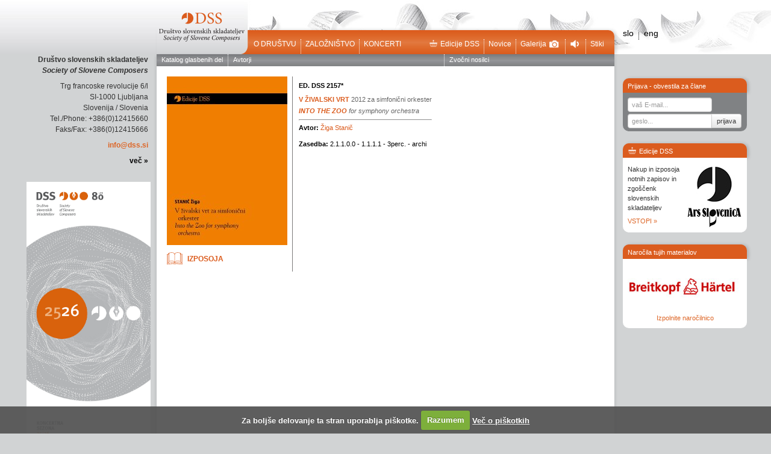

--- FILE ---
content_type: text/html; charset=UTF-8
request_url: https://www.dss.si/edicije/?action=showedition&mod=user&id=2983&lang=sl
body_size: 3788
content:
 <!DOCTYPE html PUBLIC "-//W3C//DTD XHTML 1.0 Strict//EN" "http://www.w3.org/TR/xhtml1/DTD/xhtml1-strict.dtd">
<html lang="sl" xml:lang="sl" xmlns="http://www.w3.org/1999/xhtml">
<head>
    <meta http-equiv="Content-Type" content="text/html; charset=utf-8" />    
    <title>Edicije</title>
    
	<base href="https://www.dss.si/" />
    <meta name="viewport" content="width=device-width, initial-scale=1.0">
    <meta name="description" content="">
    <meta name="author" content="">
    
    <!--[if lt IE 9]>
		<script src="dist/html5shiv.js"></script>
	<![endif]-->
    <link type="text/css" media="screen" href="https://www.dss.si/templates/dss/css/reset.css" rel="stylesheet" />
    <link type="text/css" media="screen" href="https://www.dss.si/templates/dss/css/bootstrap.css" rel="stylesheet" />
	<link rel="stylesheet" type="text/css" href="https://www.dss.si/templates/dss/jscript/tooltip/css/tooltipster.css" />
    <link type="text/css" media="screen" href="https://www.dss.si/templates/dss/css/style.css?v=3" rel="stylesheet" />
    
	<link rel="stylesheet" href="https://www.dss.si/templates/dss/jscript/superfish-master/css/superfish.css" media="screen">
	<link type="text/css" media="screen" href="https://www.dss.si/templates/dss/jscript/colorbox/example3/colorbox.css" rel="stylesheet" />	
</head>
<body>
<div class="wrap">
	<div id="left_side">
	<p><strong>Društvo slovenskih skladateljev
	<em>Society of Slovene Composers</em></strong></p>
	<p>Trg francoske revolucije 6/l
	<br />SI-1000 Ljubljana
	<br />Slovenija / Slovenia
	<br />Tel./Phone: +386(0)12415660
	<br>Faks/Fax: +386(0)12415666</p>
	<p><a href="mailto:info@dss.si">info@dss.si</a></p>
	<p><a href="https://www.dss.si/kontakt.html" class="black">več &raquo;</a></p>	
	<br>
	<a href="https://www.dss.si/media/uploads/files/01-DSS-program-brosura-2025-26_objave.pdf" target="_blank" title="Koncertna brošura 2025/2026"><img src="01-DSS-program-brosura-2025-26.jpg" height="100px" style="margin-right:-4px;"></a>
	
	
</div>

	<div id="middle">		
			<header>
		<a href="https://www.dss.si/" title="Društvo slovenskih skladateljev"><img src="https://www.dss.si/templates/dss/images/logo.png?v2" id="logo" /></a>
		<div id="topmenu">
			<ul class="left">
									<li class="right_sep"><a href="o-drustvu.html" class="">O društvu</a></li>
									<li class="right_sep"><a href="zaloznistvo.html" class="">Založništvo</a></li>
									<li class=""><a href="koncerti.html" class="">Koncerti</a></li>
							</ul>
			<ul class="right">
				<li class="right_sep"><a href="trgovina.html"><i class="icon-trgovina pull-left"></i>Edicije DSS</a></li>
				<li class="right_sep"><a href="novice">Novice</a></li>
				<li class="right_sep"><a href="galerija.html">Galerija<i class="icon-audio pull-right"></i></a></li>
				<li class="right_sep"><a href="audio.html"><i class="icon-foto pull-right"></i></a></li>
				<li><a href="kontakt.html">Stiki</a></li>
			</ul>
		</div>	
	</header>

							<div id="content">
					<iframe frameborder="0" src="https://trgovina.dss.si//?action=showedition&mod=user&id=2983&lang=sl" style="width:760px; height:800px; margin:0 0 0 0px; padding:0;"></iframe>										
				</div>
						<div id="middle_footer">	
	<div id="social">
		<span class="mini_input">Pridružite se nam </span>
		<a title="DSS na facebook-u" href="https://www.facebook.com/dsskladateljev" target="_blank" style="float:left; position: relative; top: -2px;"><img src="https://www.dss.si/templates/dss/images/social_facebook_box_blue.png" ></a>
		<a title="DSS na Youtubu" href="https://www.youtube.com/channel/UC4DMPOazo5vxhrsOCbGQvsQ" target="_blank" style="float:left; position: relative; top: -2px;"><img src="https://www.dss.si/templates/dss/images/social_youtube_box_blue.png" ></a>

		<a title="DSS na Instagram" href="https://www.instagram.com/drustvoslovenskihskladateljev/" target="_blank" style="float:left; position: relative; top: -2px;"><img src="https://www.dss.si/templates/dss/images/social_instagram_box_blue.png" ></a>

		<a title="DSS Twitter" href="https://twitter.com/DSSkladateljev" target="_blank" style="float:left; position: relative; top: -2px;"><img src="https://www.dss.si/templates/dss/images/social_twitter_box_blue.png" ></a>
		<a title="DSS LinkedIN" href="https://www.linkedin.com/in/dru%C5%A1tvo-slovenskih-skladateljev-29912a268/" target="_blank" style="float:left; position: relative; top: -2px;"><img src="https://www.dss.si/templates/dss/images/social_linkedin_box_blue.png" ></a>

		<div  style="float:left; position:relative; top:-2px; left:5px;">
		<div class="g-plusone" data-size="medium" data-annotation="none"></div>				
				
	
		</div>
	</div>		
	<div class="left_icons">
		<span class="icon-print"></span>
	</div>
</div>
<footer>
	<span class="pull-left">
	Vse pravice pridržane © 2023 Društvo slovenski skladateljev
	</span>
	<span class="pull-right">
		<a href="http://studiokunaver.com/" target="_blank">Oblikovanje</a>, <a href="http://www.ecommerce.si" target="_blank">izdelava spletne strani</a>
	</span>
</footer>
		
	</div>
	
	<div id="right_side">
		<div class="lang">
			 
							<a href="http://www.dss.si/edicije/?action=showedition&mod=user&id=2983&lang=sl">slo</a>
				&nbsp;<span>&nbsp;</span> 
				<a href="http://www.dss.si//editions/?action=showedition&mod=user&id=2983&lang=en">eng</a>
				
						
		
			
		</div>
		
		<div class="right_box">
			<div class="right_title">
									Prijava - obvestila za člane
							</div>
			<div class="right_content grey">
									<form method="POST" action="?mod=user&c=user&action=user_login" style="margin:0;">
						<input class="span2" id="appendedInputButton" type="TEXT" name="email" placeholder="vaš E-mail...">
					    <div class="input-append" style="margin:3px 0 0 0;">
						    <input class="span2" id="appendedInputButton" name="password" type="password" placeholder="geslo...">
						    <input class="btn" type="submit" value="prijava" style="height:24px; padding:0 8px 0 8px;">
					    </div>
				    </form>
			    			</div>
		</div>
		
		<div class="right_box trgovina">
			<div class="right_title">
				<i class="icon-trgovina pull-left"></i>Edicije DSS
			</div>
			<div class="right_content">
				<div class="pull-right">
					<div style="position:relative; width:92px; height:103px; top:5px;"  id="edicije_cycle">
						<img src="https://www.dss.si/templates/dss/images/pic1.jpg" style="position:absolute; top:0; left:0;" />
						<img src="https://www.dss.si/templates/dss/images/pic2.jpg" style="position:absolute; top:0; left:0;" />
					</div>
				</div>
				<p>Nakup in izposoja notnih zapisov in zgoščenk slovenskih skladateljev</p>
				<p><a href="trgovina.html">VSTOPI &raquo;</a></p> 
			</div>
		</div>
		<div class="right_box" style="margin:20px 0 0 0;">
			<div class="right_title">
				<i class=" pull-left"></i>Naročila tujih materialov
			</div>
			<div class="right_content">
				
																																																																																																																																														
				<div id="logo_wrap">
									<img src="https://www.dss.si/images/Layer4.jpg" style="display:none;">
									<img src="https://www.dss.si/images/Layer3.jpg" style="display:none;">
									<img src="https://www.dss.si/images/Layer13.jpg" style="display:none;">
									<img src="https://www.dss.si/images/Layer14.jpg" style="display:none;">
									<img src="https://www.dss.si/images/Layer10.jpg" style="display:none;">
									<img src="https://www.dss.si/images/Layer11.jpg" style="display:none;">
									<img src="https://www.dss.si/images/Layer2.jpg" style="display:none;">
									<img src="https://www.dss.si/images/Layer5.jpg" style="display:none;">
									<img src="https://www.dss.si/images/Layer6.jpg" style="display:none;">
									<img src="https://www.dss.si/images/Layer12.jpg" style="display:none;">
									<img src="https://www.dss.si/images/Layer8.jpg" style="display:none;">
									<img src="https://www.dss.si/images/Layer7.jpg" style="display:none;">
									<img src="https://www.dss.si/images/Layer9.jpg" style="display:none;">
									<img src="https://www.dss.si/images/Layer1.jpg" style="display:none;">
								</div>
				<p style="margin-bottom:0; line-height:1.3; padding:0 0 5px 0; text-align:center;"><a href="narocila-tujih-materialov.html">Izpolnite naročilnico</a></p>
			</div>
		</div>
	</div>


</div>
</body>
<script type="text/javascript" src="https://www.dss.si/templates/dss/jscript/jquery.js"></script>
<script type="text/javascript" src="https://www.dss.si/templates/dss/jscript/tooltip/js/jquery.tooltipster.min.js"></script>
<script type="text/javascript" src="https://www.dss.si/templates/dss/jscript/jquery.jfontsize-1.0.min.js"></script>
<script type="text/javascript" src="https://www.dss.si/templates/dss/jscript/print.js"></script>
<script type="text/javascript" src="https://www.dss.si/templates/dss/jscript/jquery.tools.min.js"></script>

<script src="https://www.dss.si/templates/dss/jscript/superfish-master/js/hoverIntent.js"></script>
<script src="https://www.dss.si/templates/dss/jscript/cycle.js"></script>
<script src="https://www.dss.si/templates/dss/jscript/superfish-master/js/superfish.js"></script>


<script src="https://www.dss.si/cookiecuttr/jquery.cookiecuttr.js" type="text/javascript"></script>
<script src="https://www.dss.si/cookiecuttr/jcookie.js" type="text/javascript"></script>
<link rel="stylesheet" href="https://www.dss.si/cookiecuttr/cookiecuttr.css" type="text/css" />
<script type="text/javascript">$(document).ready(function () { $.cookieCuttr(); 

	
		if (jQuery.cookie('cc_cookie_accept') == "cc_cookie_accept") {
			  (function() {
			    var po = document.createElement('script'); po.type = 'text/javascript'; po.async = true;
			    po.src = 'https://apis.google.com/js/plusone.js';
			    var s = document.getElementsByTagName('script')[0]; s.parentNode.insertBefore(po, s);
			  })();
			  
		}
			
}); </script>


<script src="https://www.dss.si/templates/dss/jscript/colorbox/jquery.colorbox-min.js"></script>
<script>
		jQuery.browser = {};
		jQuery.browser.mozilla = /mozilla/.test(navigator.userAgent.toLowerCase()) && !/webkit/.test(navigator.userAgent.toLowerCase());
		jQuery.browser.webkit = /webkit/.test(navigator.userAgent.toLowerCase());
		jQuery.browser.opera = /opera/.test(navigator.userAgent.toLowerCase());
		jQuery.browser.msie = /msie/.test(navigator.userAgent.toLowerCase());
		var resize_timeout;
		
        $(document).ready(function() {
            $('.tt').tooltipster( { interactive: true } );
            $('.icon-print').click(function(){
            	$("#scrollable_content").jqprint();
            });
            
			$('#scrollable_content').jfontsize({
				btnMinusClasseId: '#jfontsize-m',
				btnDefaultClasseId: '#jfontsize-d',
				btnPlusClasseId: '#jfontsize-p'
			});
			
							setScrollableHeight();
						
			$("#submenu>ul").superfish();
			
			$("a[rel=colorbox]").colorbox({
                transition:"fade",
                maxHeight: '95%',
                maxWidth: '95%',
                scalePhotos:true,
                current: "slika {current} od {total}"
			});
			$("a[rel=popup],a.popup").colorbox({
                transition:"fade",
                width:'650px',                 
                current: ""
			});
			
			
			$('#logo_wrap').cycle({  
				fx:      'turnDown',
			    delay: -2000 
			});
			$('#edicije_cycle').cycle({  
			    delay: 5000 
			});
            
			
        });
        $(window).resize(function() {
        	clearTimeout(resize_timeout);
        	resize_timeout = setTimeout(function(){
				setScrollableHeight();
        	},500);
		});
        
        function setScrollableHeight(){
        	var h = $(window).height();
			$("#scrollable_content").stop().animate({ height:h-300 },400);
			$("#scrollable_content").css("overflow-y","scroll");
			
			$(".item").css("height",(h-300)+'px');
        }
        
        
        $("#calendar select").change(function(){
        	window.location = 'https://www.dss.si/edicije/?cal='+$(this).val();
        });
        
</script>


<!--newsletter-->

<script>
	$(document).ready(function(){
				$('body').on("click", ".nl_123 input.newsletter-subscribe", function(e){
			e.preventDefault();
			var el = $(this);
			var this_newsletter = $(".nl_123");
			
//			this_newsletter.append("<img class='poll_loader' src='https://www.dss.si/templates/dss/images/loading.gif' />");

			$.ajax({
				url: "https://www.dss.si/?mod=newsletter&c=newsletter&action=save_newsletter_user",
				type: "POST",
				data: this_newsletter.find("form").serialize()+'&ajax=1',
				success: function(data){
						response = $.parseJSON(data);
						
						var error_wrap = this_newsletter.find(".error_wrap");
						
						if(response.status == "ok")
						{
							this_newsletter.fadeTo('fast', 0, function(){
						    	this_newsletter.html("<div class='success alert alert-success' style='margin:10px 0 0 0; position:absolute; bottom:-27px; left:60px; z-index:100;'>"+response.data+"</div>");
						    	
						    	this_newsletter.css('visibility', 'visible').fadeTo('fast', 1);	
				    		});
						}
						else if(response.status == "err")
						{
							error_wrap.slideUp(function(){
								error_wrap.html(response.data);
								error_wrap.slideDown();
								setTimeout(function(){
									error_wrap.fadeOut()
								}, 2000);
								
							});
						}
						else
						{
							error_wrap.slideUp(function(){
								error_wrap.slideDown();
							});
						}
			    }
			}); 
		});
		
		$('body').on("click", ".nl_123 .unsubscribe", function(e){
			e.preventDefault();
			var el = $(this);
			var this_newsletter = $(".nl_123");
			
			$.ajax({
				url: "https://www.dss.si/?mod=newsletter&c=newsletter&action=remove_newsletter_user",
				type: "POST",
				data: this_newsletter.find("form").serialize()+'&ajax=1',
				success: function(data){
						response = $.parseJSON(data);
						
						var error_wrap = this_newsletter.find(".error_wrap");
						
						if(response.status == "ok")
						{
							this_newsletter.fadeTo('fast', 0, function(){
						    	this_newsletter.html("<div class='success alert alert-success' style='margin:10px 0 0 0; position:absolute;  bottom:-27px; left:60px; z-index:100;'>"+response.data+"</div>");
						    	
						    	this_newsletter.css('visibility', 'visible').fadeTo('fast', 1);	
				    		});
						}
						else if(response.status == "err")
						{
							error_wrap.slideUp(function(){
								error_wrap.html(response.data);
								error_wrap.slideDown();
							});
						}
						else
						{
							error_wrap.slideUp(function(){
								error_wrap.slideDown();
							});
						}
			    }
			}); 
		})
	})
</script>
</html>

--- FILE ---
content_type: text/html; charset=UTF-8
request_url: https://trgovina.dss.si//?action=showedition&mod=user&id=2983&lang=sl
body_size: 1093
content:
<!doctype html>
<html lang="sl">
<head>
    <meta charset="utf-8">
    <title>Založništvo</title>
    <meta name="keywords" content="">
    <meta name="description" content="">
    <base href=""/>
    
<!-- PROCESSED, SERIALIZED & SAVED -->
<!-- filename: template/dss_edicije_basket_rev2.html -->
<link href="/template/style/dss_base.css" rel="stylesheet" type="text/css" />
<script type="text/javascript" src="/template/jquery-1.6.4.min.js"></script>
<script type="text/javascript" src="/template/magic.js"></script>
<script type="text/javascript" src="/template/ikTabbedSelector.js"></script>
<script type="text/javascript" src="/template/niftyplayer.js"></script>
    <!--[if lt IE 9]>
    <script src="http://html5shiv.googlecode.com/svn/trunk/html5.js"></script>
    <![endif]-->
    <!-- <link href="style/dss_base.css" rel="stylesheet" type="text/css"> -->
</head>
<body>
<!-- PROD rev2 -->
<div id="mainMenu">
    
    
<a href="//www.dss.si/edicije/?action=search&mod=user&lang=sl" class="firstEntry NO" target="_top">Katalog glasbenih del</a>
<a href="//www.dss.si/edicije/?action=listauth&mod=user&lang=sl" class="NO" target="_top">Avtorji</a>
<a href="//www.dss.si/edicije/?action=listaudio&mod=user&lang=sl" class="floatRight NO" target="_top">Zvočni nosilci</a>
    
</div>
<div id="contentWrap">
    
    <div id="adminContainer" style="display: none">#adminContainer#</div>
    
    
    
    
    
    
    
    
    
    
    
    
    
    
    
    
    
    
    
    
    
    
    
    
    
    
    
    
    
    
    
    
    
    
    
    
    
    
    
    
    
    
    
    
    
    
    
    
    
    
    
    
    
    
    
    
    
    
    
    
    
    
    
    
    
    
    
    
    
    
    
    
    
    
    
    
    
    
    
    
    
    
    
    
    
    
    
    
<!-- template part: /TPL_VIEW_EDITION/ begin -->
    <div class="editionDisplay">
        <table>
            <tr>
                <td class="images">
                    
                    <div class="images"><img src="https://trgovina.dss.si/media/images/res/side-gencover-stanic_ziga-2157-v_zivalski_vrt.jpg.jpg" />
</div>
                    
                    
                    
                    
                    <div class="basketMenu">
                        <a href="http://www.dss.si/izposoja-notnega-materiala.html?author=STANI%C4%8C+%C5%BDiga&ed_title=Ed.+DSS+2157%2A+-+V+%C5%BEivalski+vrt+za+simfoni%C4%8Dni+orkester%7CInto+the+Zoo+for+symphony+orchestra&edno=Ed.+DSS+2157%2A" target="_top" class="basketExtra rent firstEntry"><p>Izposoja</p></a>
                    </div>
                    
                    
                    <!--<div class="addData">
                        <a href="//www.dss.si/edicije///www.dss.si/edicije/?action=showedition&mod=user&id=2983&lang=sl" target="_top">Neposredna povezava</a>
                    </div> -->
                    
                </td>
                <td class="editionData">
                    <h2 class="vspace8">Ed. DSS 2157*</h2>
                    <h1 class="vspace4">V živalski vrt <span
                        class="subtitle">2012</span>
                     <span class="subtitle">za simfonični orkester</span>
                    
                </h1>
                    
                    
                    <h1 class="eng">Into the Zoo<span class="subtitle"> for symphony orchestra  </span>
                </h1>
                    
                    
                    
                    
                    
                    <hr>
                    <p><strong>Avtor:</strong> <a href="//www.dss.si/edicije/?mod=user&action=showauth&id=130&lang=sl" target="_top">Žiga Stanič</a></p>
                    
                    
                    
                    
                    
                    
                    <p><strong>Zasedba:</strong> 2.1.1.0.0 - 1.1.1.1 - 3perc. - archi</p>
                    
                    
                    
                </td>
            </tr>
        </table>
    </div>
    <!-- template part: /TPL_VIEW_EDITION/ end -->
<!-- GeoTrust QuickSSL [tm] Smart  Icon tag. Do not edit. -->
<script language="javascript" type="text/javascript" src="//smarticon.geotrust.com/si.js"></script>
<!-- end  GeoTrust Smart Icon tag -->
<!-- #Q: 10, time: 0,202, mem: 28732 KB -->
    <div class="flush">&nbsp;</div>
</div>
</div>
<!-- jsDebug
<div id="ikDebugFilters"></div>
-->
</body>
</html>


--- FILE ---
content_type: image/svg+xml
request_url: https://trgovina.dss.si/template/images/icon/dss-rent-icon-orange.svg
body_size: 1164
content:
<?xml version="1.0" encoding="utf-8"?>
<!-- Generator: Adobe Illustrator 16.0.3, SVG Export Plug-In . SVG Version: 6.00 Build 0)  -->
<!DOCTYPE svg PUBLIC "-//W3C//DTD SVG 1.1 Tiny//EN" "http://www.w3.org/Graphics/SVG/1.1/DTD/svg11-tiny.dtd">
<svg version="1.1" baseProfile="tiny" xmlns="http://www.w3.org/2000/svg" xmlns:xlink="http://www.w3.org/1999/xlink" x="0px"
	 y="0px" width="400px" height="334.34px" viewBox="0 0 400 334.34" xml:space="preserve">
<g id="ORANGE">
	<g>
		<path fill="#DB5C1E" d="M400,334.34l-163.65-12.296c-5.962,3.229-11.799,5.682-17.525,7.358
			c-5.713,1.677-11.24,2.516-16.593,2.516c-5.465,0-11.34-0.839-17.612-2.516c-6.272-1.677-12.955-4.13-20.046-7.358L0,334.34
			V75.376l34.678-2.049l13.55-26.269c14.65-3.847,28.523-6.735,41.621-8.663c13.097-1.925,25.356-2.888,36.78-2.888
			c19.863,0,35.41,2.581,46.651,7.731c11.228,5.155,20.071,13.818,26.53,25.99c5.837-11.923,14.668-20.521,26.467-25.803
			c11.813-5.279,28.033-7.918,48.663-7.918c10.558,0,22.146,0.962,34.765,2.888c12.619,1.928,26.318,4.816,41.111,8.663
			l12.669,24.22L400,73.327V334.34z M390.871,324.466V81.524L367.77,80.22l9.129,15.09v213.878l-149.305-9.315
			c-7.217,6.086-16.407,9.129-27.599,9.129c-11.054,0-20.133-3.043-27.213-9.129l-149.867,9.315V95.311l6.757-13.228L9.129,83.201
			v241.266l158.437-11.737c6.21,3.354,12.172,5.868,17.897,7.545c5.713,1.677,11.241,2.516,16.582,2.516
			c4.98,0,10.072-0.839,15.289-2.516s10.632-4.191,16.221-7.545L390.871,324.466z M32.044,97.174V291.49l18.444-35.584V63.639
			L32.044,97.174z M39.195,299.874l136.195-10.806c3.975,5.093,10.62,8.694,19.947,10.806c-1.739-15.649-7.8-26.858-18.171-33.628
			c-10.371-6.77-26.679-10.153-48.918-10.153c-10.312,0-21.4,0.714-33.265,2.143c-11.868,1.428-24.505,3.57-37.922,6.427
			L39.195,299.874z M59.618,254.601c14.426-2.607,27.207-4.533,38.338-5.775c11.132-1.241,20.611-1.862,28.449-1.862
			c31.964,0,54.973,7.7,69.032,23.102V96.615c0-17.388-5.415-30.396-16.233-39.031c-10.818-8.632-27.113-12.948-48.88-12.948
			c-11.197,0-22.667,0.776-34.419,2.329c-11.756,1.556-23.85,3.885-36.286,6.987V254.601z M340.196,53.579
			c-13.662-2.981-26.27-5.217-37.82-6.707c-11.551-1.491-22.046-2.236-31.485-2.236c-22.978,0-40.366,4.723-52.165,14.159
			c-9.439,7.452-14.159,20.186-14.159,38.192V270.81c8.569-9.066,17.698-15.308,27.387-18.724
			c9.688-3.416,23.039-5.123,40.056-5.123c11.302,0,22.63,0.651,33.994,1.956c11.364,1.304,22.767,3.322,34.193,6.055V53.579z
			 M362.18,299.874l-17.885-34.652c-14.408-3.105-27.797-5.403-40.155-6.894s-23.623-2.235-33.808-2.235
			c-43.844,0-65.766,14.594-65.766,43.781c9.153-1.49,16.146-5.154,20.978-10.992L362.18,299.874z M349.325,64.384v191.521
			l18.444,34.652V99.223L349.325,64.384z"/>
	</g>
</g>
</svg>
